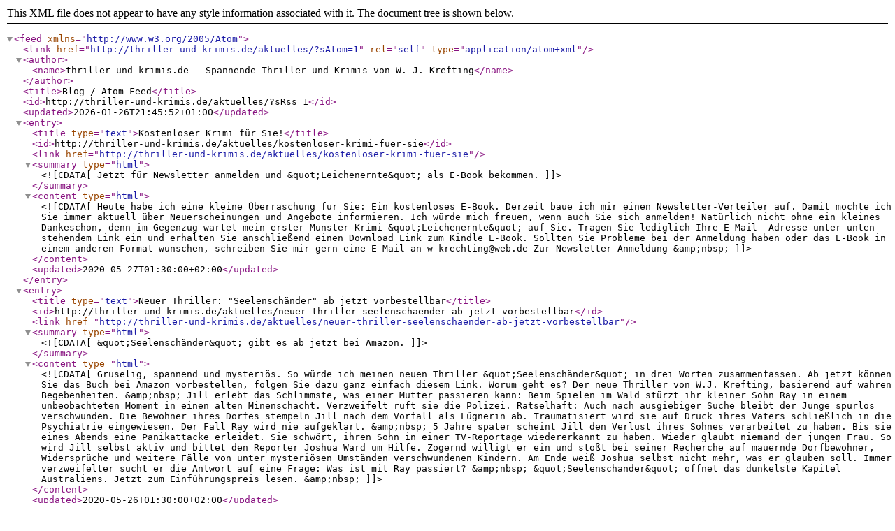

--- FILE ---
content_type: text/xml; charset=UTF-8
request_url: http://thriller-und-krimis.de/aktuelles/?sAtom=1
body_size: 2456
content:
<?xml version="1.0" encoding="UTF-8" ?>
<feed xmlns="http://www.w3.org/2005/Atom">
    <link href="http://thriller-und-krimis.de/aktuelles/?sAtom=1" rel="self" type="application/atom+xml" />
    <author>
        <name>thriller-und-krimis.de - Spannende Thriller und Krimis von W. J. Krefting</name>
    </author>
    <title>Blog / Atom Feed</title>
    <id>http://thriller-und-krimis.de/aktuelles/?sRss=1</id>
    <updated>2026-01-26T21:45:52+01:00</updated>
    
        <entry>
            <title type="text">Kostenloser Krimi für Sie!</title>
            <id>http://thriller-und-krimis.de/aktuelles/kostenloser-krimi-fuer-sie</id>
            <link href="http://thriller-und-krimis.de/aktuelles/kostenloser-krimi-fuer-sie"/>
            <summary type="html">
                <![CDATA[
                
                                            Jetzt für Newsletter anmelden und &quot;Leichenernte&quot; als E-Book bekommen.
                                        ]]>
            </summary>
            <content type="html">
                <![CDATA[
                  Heute habe ich eine kleine Überraschung für Sie: Ein kostenloses E-Book.  
  Derzeit baue ich mir einen Newsletter-Verteiler auf. Damit möchte ich Sie immer aktuell über Neuerscheinungen und Angebote informieren.  
  Ich würde mich freuen, wenn auch Sie sich anmelden! Natürlich nicht ohne ein kleines Dankeschön, denn im Gegenzug wartet mein erster Münster-Krimi &quot;Leichenernte&quot; auf Sie.  
  Tragen Sie lediglich Ihre E-Mail -Adresse unter unten stehendem Link ein und erhalten Sie anschließend einen Download Link zum Kindle E-Book.  
 Sollten Sie Probleme bei der Anmeldung haben oder das E-Book in einem anderen Format wünschen, schreiben Sie mir gern eine E-Mail an w-krechting@web.de 
  Zur Newsletter-Anmeldung  
 &amp;nbsp; 
                ]]>
            </content>

                            <updated>2020-05-27T01:30:00+02:00</updated>
                    </entry>

    
    
        <entry>
            <title type="text">Neuer Thriller: &quot;Seelenschänder&quot; ab jetzt vorbestellbar</title>
            <id>http://thriller-und-krimis.de/aktuelles/neuer-thriller-seelenschaender-ab-jetzt-vorbestellbar</id>
            <link href="http://thriller-und-krimis.de/aktuelles/neuer-thriller-seelenschaender-ab-jetzt-vorbestellbar"/>
            <summary type="html">
                <![CDATA[
                
                                            &quot;Seelenschänder&quot; gibt es ab jetzt bei Amazon.
                                        ]]>
            </summary>
            <content type="html">
                <![CDATA[
                 Gruselig, spannend und mysteriös. So würde ich meinen neuen Thriller &quot;Seelenschänder&quot; in drei Worten zusammenfassen. Ab jetzt können Sie das Buch bei Amazon vorbestellen, folgen Sie dazu ganz einfach  diesem Link.  
   Worum geht es?   
   Der neue Thriller von W.J. Krefting, basierend auf wahren Begebenheiten.    
 &amp;nbsp; 
  Jill erlebt das Schlimmste, was einer Mutter passieren kann: Beim Spielen im Wald stürzt ihr kleiner Sohn Ray in einem unbeobachteten Moment in einen alten Minenschacht. Verzweifelt ruft sie die Polizei. Rätselhaft: Auch nach ausgiebiger Suche bleibt der Junge spurlos verschwunden. Die Bewohner ihres Dorfes stempeln Jill nach dem Vorfall als Lügnerin ab. Traumatisiert wird sie auf Druck ihres Vaters schließlich in die Psychiatrie eingewiesen. Der Fall Ray wird nie aufgeklärt.   
 &amp;nbsp; 
  5 Jahre später scheint Jill den Verlust ihres Sohnes verarbeitet zu haben. Bis sie eines Abends eine Panikattacke erleidet. Sie schwört, ihren Sohn in einer TV-Reportage wiedererkannt zu haben. Wieder glaubt niemand der jungen Frau. So wird Jill selbst aktiv und bittet den Reporter Joshua Ward um Hilfe. Zögernd willigt er ein und stößt bei seiner Recherche auf mauernde Dorfbewohner, Widersprüche und weitere Fälle von unter mysteriösen Umständen verschwundenen Kindern. Am Ende weiß Joshua selbst nicht mehr, was er glauben soll. Immer verzweifelter sucht er die Antwort auf eine Frage: Was ist mit Ray passiert?  
 &amp;nbsp; 
   &quot;Seelenschänder&quot; öffnet das dunkelste Kapitel Australiens. Jetzt zum Einführungspreis lesen.   
 &amp;nbsp; 
                ]]>
            </content>

                            <updated>2020-05-26T01:30:00+02:00</updated>
                    </entry>

    
    
        <entry>
            <title type="text">Krefting auf Leipziger Buchmesse</title>
            <id>http://thriller-und-krimis.de/aktuelles/krefting-auf-leipziger-buchmesse</id>
            <link href="http://thriller-und-krimis.de/aktuelles/krefting-auf-leipziger-buchmesse"/>
            <summary type="html">
                <![CDATA[
                
                                            W.J. Krefting stellt &quot;Aschekinder&quot; auf Leipziger Buchmesse vor.
                                        ]]>
            </summary>
            <content type="html">
                <![CDATA[
                 In diesem Jahr hatte ich erstmals das große Vergnügen, auf der Buchmesse in Leipzig aufzutreten. Auf Einladung meines Verlags, Amazon Publishing, habe ich eine Lesung aus meinem ersten Australien-Thriller  &quot;Aschekinder&quot; &amp;nbsp;gehalten und eine Signierstunde gegeben. 
 Meine Erfahrungen auf einer der größten Buchmessen Deutschlands waren durchweg positiv. Das Publikum war bunt gemischt, die Themensetzung der Messe gut gewählt und - wie immer in den letzten Jahren - die Cosplayer von der Manga ComicCon in Halle 1 haben der Messe wieder ein ganz besonderes Flair verpasst. 
 Persönlich halte ich fest, dass die rund 100 Teilnehmer bei &quot;meinen&quot; beiden Veranstaltungen für ein großes Interesse an dem Thriller &quot;Aschekinder&quot; gesprochen haben. Ich bin sehr gespannt auf die Wiederveröffentlichung des Titels. 
 Außerdem habe ich beim Autorendinner am Freitagabend das sympathische Team von Amazon Publishing und sehr viele nette Autorenkolleginnen und -kollegen mitsamt ihrer Geschichten kennengelernt. Ich freue mich auf weitere derartige Begegnungen und halte Sie auf dem Laufenden.&amp;nbsp; 
   
 &amp;nbsp; 
                ]]>
            </content>

                            <updated>2018-03-26T01:30:00+02:00</updated>
                    </entry>

    
</feed>
